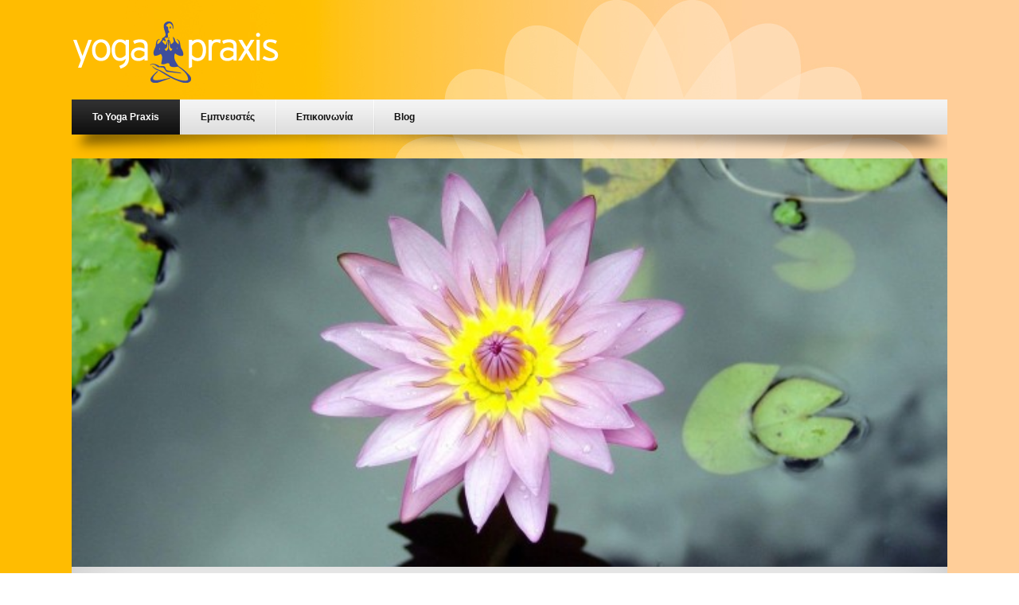

--- FILE ---
content_type: text/html; charset=UTF-8
request_url: https://yogapraxis.gr/?tribe_events=%CF%80%CF%81%CF%8C%CE%B3%CF%81%CE%B1%CE%BC%CE%BC%CE%B1-%CE%B3%CE%B9%CE%B1-%CF%8C%CE%BB%CE%BF%CF%85%CF%82-1830-2000-%CE%BA%CE%B1%CF%84%CF%8C%CF%80%CE%B9%CE%BD-%CF%81%CE%B1%CE%BD%CF%84%CE%B5%CE%B2-2
body_size: 8193
content:
<html>
<head>
	<title>
		Yoga Praxis - Π. Φάληρο,  Αθήνα	</title>
	<meta name="keywords" content="Εσωτερική Δύναμη και Ηρεμία, yoga praxis, κέντρο γιόγκα και διαλογισμου, Αθήνα, Φάληρο, Αττική, Ελλάδα, greece" />
	<meta name="description" content="Καλως ήρθατε στο yoga praxis, κέντρο γιόγκα. Θα μας βρείτε στην Αττική στο Παλαιό Φάληρο, Αχιλλέως 7-9 & Μουσών, Αθήνα." />
	<meta charset="UTF-8" />
	<meta name="author" content="Lineadesign.net" />
	<link rel="profile" href="http://gmpg.org/xfn/11" />
	<link rel="index" title="Yoga Praxis &#8211; Π. Φάληρο,  Αθήνα" href="https://yogapraxis.gr/" />
	<link rel="stylesheet" type="text/css" media="all" href="https://yogapraxis.gr/wp-content/themes/theme1197/style.css" />
	<!--<link rel="stylesheet" type="text/css" media="all" href="https://yogapraxis.gr/wp-content/themes/theme1197/css/prettyPhoto.css" />-->
	<link rel="stylesheet" type="text/css" media="all" href="https://yogapraxis.gr/wp-content/themes/theme1197/css/grid.css" />
	<meta name='robots' content='max-image-preview:large' />
	<style>img:is([sizes="auto" i], [sizes^="auto," i]) { contain-intrinsic-size: 3000px 1500px }</style>
	<link rel="alternate" type="application/rss+xml" title="Ροή RSS &raquo; Yoga Praxis - Π. Φάληρο,  Αθήνα" href="https://yogapraxis.gr/?feed=rss2" />
<link rel="alternate" type="application/rss+xml" title="Ροή Σχολίων &raquo; Yoga Praxis - Π. Φάληρο,  Αθήνα" href="https://yogapraxis.gr/?feed=comments-rss2" />
<link rel="alternate" type="application/rss+xml" title="Ροή Σχολίων Yoga Praxis - Π. Φάληρο,  Αθήνα &raquo; Το Yoga Praxis" href="https://yogapraxis.gr/?feed=rss2&#038;page_id=2" />
<script type="text/javascript">
/* <![CDATA[ */
window._wpemojiSettings = {"baseUrl":"https:\/\/s.w.org\/images\/core\/emoji\/15.0.3\/72x72\/","ext":".png","svgUrl":"https:\/\/s.w.org\/images\/core\/emoji\/15.0.3\/svg\/","svgExt":".svg","source":{"concatemoji":"https:\/\/yogapraxis.gr\/wp-includes\/js\/wp-emoji-release.min.js?ver=6.7.4"}};
/*! This file is auto-generated */
!function(i,n){var o,s,e;function c(e){try{var t={supportTests:e,timestamp:(new Date).valueOf()};sessionStorage.setItem(o,JSON.stringify(t))}catch(e){}}function p(e,t,n){e.clearRect(0,0,e.canvas.width,e.canvas.height),e.fillText(t,0,0);var t=new Uint32Array(e.getImageData(0,0,e.canvas.width,e.canvas.height).data),r=(e.clearRect(0,0,e.canvas.width,e.canvas.height),e.fillText(n,0,0),new Uint32Array(e.getImageData(0,0,e.canvas.width,e.canvas.height).data));return t.every(function(e,t){return e===r[t]})}function u(e,t,n){switch(t){case"flag":return n(e,"\ud83c\udff3\ufe0f\u200d\u26a7\ufe0f","\ud83c\udff3\ufe0f\u200b\u26a7\ufe0f")?!1:!n(e,"\ud83c\uddfa\ud83c\uddf3","\ud83c\uddfa\u200b\ud83c\uddf3")&&!n(e,"\ud83c\udff4\udb40\udc67\udb40\udc62\udb40\udc65\udb40\udc6e\udb40\udc67\udb40\udc7f","\ud83c\udff4\u200b\udb40\udc67\u200b\udb40\udc62\u200b\udb40\udc65\u200b\udb40\udc6e\u200b\udb40\udc67\u200b\udb40\udc7f");case"emoji":return!n(e,"\ud83d\udc26\u200d\u2b1b","\ud83d\udc26\u200b\u2b1b")}return!1}function f(e,t,n){var r="undefined"!=typeof WorkerGlobalScope&&self instanceof WorkerGlobalScope?new OffscreenCanvas(300,150):i.createElement("canvas"),a=r.getContext("2d",{willReadFrequently:!0}),o=(a.textBaseline="top",a.font="600 32px Arial",{});return e.forEach(function(e){o[e]=t(a,e,n)}),o}function t(e){var t=i.createElement("script");t.src=e,t.defer=!0,i.head.appendChild(t)}"undefined"!=typeof Promise&&(o="wpEmojiSettingsSupports",s=["flag","emoji"],n.supports={everything:!0,everythingExceptFlag:!0},e=new Promise(function(e){i.addEventListener("DOMContentLoaded",e,{once:!0})}),new Promise(function(t){var n=function(){try{var e=JSON.parse(sessionStorage.getItem(o));if("object"==typeof e&&"number"==typeof e.timestamp&&(new Date).valueOf()<e.timestamp+604800&&"object"==typeof e.supportTests)return e.supportTests}catch(e){}return null}();if(!n){if("undefined"!=typeof Worker&&"undefined"!=typeof OffscreenCanvas&&"undefined"!=typeof URL&&URL.createObjectURL&&"undefined"!=typeof Blob)try{var e="postMessage("+f.toString()+"("+[JSON.stringify(s),u.toString(),p.toString()].join(",")+"));",r=new Blob([e],{type:"text/javascript"}),a=new Worker(URL.createObjectURL(r),{name:"wpTestEmojiSupports"});return void(a.onmessage=function(e){c(n=e.data),a.terminate(),t(n)})}catch(e){}c(n=f(s,u,p))}t(n)}).then(function(e){for(var t in e)n.supports[t]=e[t],n.supports.everything=n.supports.everything&&n.supports[t],"flag"!==t&&(n.supports.everythingExceptFlag=n.supports.everythingExceptFlag&&n.supports[t]);n.supports.everythingExceptFlag=n.supports.everythingExceptFlag&&!n.supports.flag,n.DOMReady=!1,n.readyCallback=function(){n.DOMReady=!0}}).then(function(){return e}).then(function(){var e;n.supports.everything||(n.readyCallback(),(e=n.source||{}).concatemoji?t(e.concatemoji):e.wpemoji&&e.twemoji&&(t(e.twemoji),t(e.wpemoji)))}))}((window,document),window._wpemojiSettings);
/* ]]> */
</script>
<style id='wp-emoji-styles-inline-css' type='text/css'>

	img.wp-smiley, img.emoji {
		display: inline !important;
		border: none !important;
		box-shadow: none !important;
		height: 1em !important;
		width: 1em !important;
		margin: 0 0.07em !important;
		vertical-align: -0.1em !important;
		background: none !important;
		padding: 0 !important;
	}
</style>
<link rel='stylesheet' id='contact-form-7-css' href='https://yogapraxis.gr/wp-content/plugins/contact-form-7/includes/css/styles.css?ver=6.1.4' type='text/css' media='all' />
<link rel='stylesheet' id='fancybox_style-css' href='https://yogapraxis.gr/wp-content/themes/theme1197/fancybox3/jquery.fancybox.css?ver=6.7.4' type='text/css' media='all' />
<script type="text/javascript" src="https://yogapraxis.gr/wp-includes/js/jquery/jquery.min.js?ver=3.7.1" id="jquery-core-js"></script>
<script type="text/javascript" src="https://yogapraxis.gr/wp-includes/js/jquery/jquery-migrate.min.js?ver=3.4.1" id="jquery-migrate-js"></script>
<script type="text/javascript" src="https://yogapraxis.gr/wp-content/themes/theme1197/fancybox3/jquery.fancybox.min.js?ver=6.7.4" id="fancybox_script-js"></script>
<script type="text/javascript" src="https://yogapraxis.gr/wp-content/themes/theme1197/fancybox3/fire.js?ver=6.7.4" id="fancybox_init_script-js"></script>
<link rel="https://api.w.org/" href="https://yogapraxis.gr/index.php?rest_route=/" /><link rel="alternate" title="JSON" type="application/json" href="https://yogapraxis.gr/index.php?rest_route=/wp/v2/pages/2" />
<link rel="canonical" href="https://yogapraxis.gr/" />
<link rel='shortlink' href='https://yogapraxis.gr/' />
<link rel="alternate" title="oEmbed (JSON)" type="application/json+oembed" href="https://yogapraxis.gr/index.php?rest_route=%2Foembed%2F1.0%2Fembed&#038;url=https%3A%2F%2Fyogapraxis.gr%2F" />
<link rel="alternate" title="oEmbed (XML)" type="text/xml+oembed" href="https://yogapraxis.gr/index.php?rest_route=%2Foembed%2F1.0%2Fembed&#038;url=https%3A%2F%2Fyogapraxis.gr%2F&#038;format=xml" />
  <script type="text/javascript">
  	// initialise plugins
		jQuery(function(){
			// main navigation init
			//jQuery('ul.sf-menu').superfish({
			//	animation:   {opacity:'show', height:'show'}
			//});	
		});
  </script>
  
   <script type="text/javascript">
	jQuery(document).ready(function() {
		jQuery("#wpp-3 ul li:even").addClass("even");
		jQuery("#wpp-3 ul li > a").prepend("<i class='thumb-wrapper'></i>")
	});
</script>
</head>

<body class="home page-template-default page page-id-2">

<div id="main"><!-- this encompasses the entire Web site -->
	<header>
		<div class="container">
			<div class="logo">
      	      						<a href="https://yogapraxis.gr/"><img src="https://www.yogapraxis.gr/wp-content/themes/theme1197/images/logo.png" alt="Yoga Praxis &#8211; Π. Φάληρο,  Αθήνα" title=""></a>
				        <p class="description"></p>
      </div>
			<nav class="primary">
        <ul id="topnav" class="sf-menu"><li id="menu-item-169" class="menu-item menu-item-type-custom menu-item-object-custom current-menu-item menu-item-home menu-item-has-children menu-item-169"><a href="https://yogapraxis.gr/">Το Yoga Praxis</a>
<ul class="sub-menu">
	<li id="menu-item-5992" class="menu-item menu-item-type-post_type menu-item-object-page menu-item-5992"><a href="https://yogapraxis.gr/?page_id=5990">Βιογραφικό</a></li>
</ul>
</li>
<li id="menu-item-660" class="menu-item menu-item-type-taxonomy menu-item-object-category menu-item-660"><a href="https://yogapraxis.gr/?cat=33">Εμπνευστές</a></li>
<li id="menu-item-5964" class="menu-item menu-item-type-post_type menu-item-object-page menu-item-5964"><a href="https://yogapraxis.gr/?page_id=57">Επικοινωνία</a></li>
<li id="menu-item-6006" class="menu-item menu-item-type-post_type menu-item-object-page menu-item-6006"><a href="https://yogapraxis.gr/?page_id=615">Blog</a></li>
</ul>			</nav><!--.primary-->
         <div id="header-widget">
				               <!-- Widgetized Header -->
                     </div>
		</div><!--.container-->
	</header>
       <section id="slider-wrapper">
       <div class="container">
         <div id="slider">
<img width="650" height="303" src="https://yogapraxis.gr/wp-content/uploads/2016/01/chakra-650x303.jpg" class="attachment-large size-large" alt="" decoding="async" fetchpriority="high" srcset="https://yogapraxis.gr/wp-content/uploads/2016/01/chakra-650x303.jpg 650w, https://yogapraxis.gr/wp-content/uploads/2016/01/chakra-400x187.jpg 400w, https://yogapraxis.gr/wp-content/uploads/2016/01/chakra.jpg 1600w" sizes="(max-width: 650px) 100vw, 650px" /></div>       </div>
     </section><!--#slider-->
  	<div class="container primary_content_wrap">
   <div class="content-bg">
    <div class="border-top">
      <div class="border-bot">
        <div class="border-left">
          <div class="border-right">
            <div class="corner-top-left">
              <div class="corner-top-right">
                <div class="corner-bot-left">
                  <div class="corner-bot-right">
                    <div class="indent">
                       <div class="wrapper">

<div id="full-width">
	<div id="content">
    <div class="indent">
			        <article>
          <h1>Το Yoga Praxis</h1>
    
          <div id="page-content">
            <p><img decoding="async" class="alignright size-full wp-image-717" style="margin: -50px 0 10px 20px;" title="logo_figure" src="https://www.yogapraxis.gr/wp-content/uploads/2011/01/logo_figure.png" alt="" width="247" height="284" />To yoga praxis είναι ένας διαδικτυακός χώρος αφιερωμένος στη γιόγκα, τον διαλογισμό και την Αγιουρβέδα.</p>
<p>Εδώ μπορείτε να βρείτε ενημέρωση σχετικά με το κλασσικό, παραδοσιακό σύστημα Σατυανάντα που είναι κατάλληλα σχεδιασμένο ώστε να ανταποκρίνονται στις διαφορετικές ανάγκες των ανθρώπων.</p>
<p>Η γιόγκα αποτελεί έναν ασφαλή τρόπο για την ανάπτυξη υγιούς σώματος, καθαρού νου, πνευματικής εξύψωσης και την καλλιέργεια θετικής στάσης απέναντι στη ζωή.</p>
<h3></h3>
<!-- home items Συμβαίνει στο yogapraxis start --><div class="wrapper"><div class="line-hor"></div><div class="custom-posts"><h2>Yoga</h2><ul><li><a href="https://yogapraxis.gr/?p=7738" class="picture-link-1"><img decoding="async" width="150" height="150" src="https://yogapraxis.gr/wp-content/uploads/2021/01/DSC_7585-4-150x150.jpg" class="attachment-thumbnail size-thumbnail wp-post-image" alt="" srcset="https://yogapraxis.gr/wp-content/uploads/2021/01/DSC_7585-4-150x150.jpg 150w, https://yogapraxis.gr/wp-content/uploads/2021/01/DSC_7585-4-100x100.jpg 100w" sizes="(max-width: 150px) 100vw, 150px" /></a><div id="costumpost_excerpt"><strong><a href="https://yogapraxis.gr/?p=7738">Γιόγκα Νίντρα (του συστήματος Σατυανάντα)</a></strong>&nbsp; Η Γιόγκα Νίντρα του συστήματος Σατυανάντα είναι μια αποτελεσματική και συστηματική μέθοδος φυσικής, νοητικής και συναισθηματικής χαλάρωσης. Μια βαθειά χαλάρωση και συγχρόνως μια πρακτική [...]</div></li><li><a href="https://yogapraxis.gr/?p=7671" class="picture-link-1"><img loading="lazy" decoding="async" width="150" height="150" src="https://yogapraxis.gr/wp-content/uploads/2017/09/IMG_0275-150x150.jpg" class="attachment-thumbnail size-thumbnail wp-post-image" alt="" srcset="https://yogapraxis.gr/wp-content/uploads/2017/09/IMG_0275-150x150.jpg 150w, https://yogapraxis.gr/wp-content/uploads/2017/09/IMG_0275-100x100.jpg 100w" sizes="auto, (max-width: 150px) 100vw, 150px" /></a><div id="costumpost_excerpt"><strong><a href="https://yogapraxis.gr/?p=7671">Σρι Σουάμι Σατυανάντα: η προσφορά του στη γιόγκα</a></strong>&#8220;Ο Σρι Σουάμι Σατυανάντα και η παράδοση της Σατυανάντα Γιόγκα έχουν προσφέρει τα μέγιστα στη Γιόγκα. Ήταν απαραίτητο να οριστεί μια προοδευτική σειρά στη δομή της Γιόγκα και αυτό έκανε ο [...]</div></li><li><a href="https://yogapraxis.gr/?p=1904" class="picture-link-1"><img loading="lazy" decoding="async" width="150" height="150" src="https://yogapraxis.gr/wp-content/uploads/2011/05/Wasserfall-150x150.jpg" class="attachment-thumbnail size-thumbnail wp-post-image" alt="" srcset="https://yogapraxis.gr/wp-content/uploads/2011/05/Wasserfall-150x150.jpg 150w, https://yogapraxis.gr/wp-content/uploads/2011/05/Wasserfall-100x100.jpg 100w" sizes="auto, (max-width: 150px) 100vw, 150px" /></a><div id="costumpost_excerpt"><strong><a href="https://yogapraxis.gr/?p=1904">Σατ Κάρμας της Χάθα Γιόγκα</a></strong>Χρήσιμες αρχαίες τεχνικές Οι αρχαίοι γιόγκις εφηύραν αυτούς τους εκπληκτικούς τρόπους εσωτερικού καθαρισμού όχι μόνο για την υγεία (βέβαια αυτό ήταν ένα παράπλευρο αποτέλεσμα) αλλά κυρίως για την [...]</div></li><li><a href="https://yogapraxis.gr/?p=1925" class="picture-link-1"><img loading="lazy" decoding="async" width="150" height="150" src="https://yogapraxis.gr/wp-content/uploads/2011/09/yoga-21-150x150.jpg" class="attachment-thumbnail size-thumbnail wp-post-image" alt="" srcset="https://yogapraxis.gr/wp-content/uploads/2011/09/yoga-21-150x150.jpg 150w, https://yogapraxis.gr/wp-content/uploads/2011/09/yoga-21-100x100.jpg 100w" sizes="auto, (max-width: 150px) 100vw, 150px" /></a><div id="costumpost_excerpt"><strong><a href="https://yogapraxis.gr/?p=1925">Διαλογισμός &#8211; αυτό το θαύμα</a></strong>Τον τελευταίο αιώνα, η δυτική επιστήμη και η φυσική έκαναν μία εκπληκτική ανακάλυψη. Είμαστε μέρος του κόσμου που βλέπουμε. Η ίδια η διαδικασία της παρατήρησής μας είναι ένας παράγοντας αλλαγής [...]</div></li></ul></div></div><h6><a href="https://yogapraxis.gr/?cat=47">Περισσότερα</a></h6><!-- home items end -->
<!-- home items Άρθρα start --><div class="wrapper"><div class="line-hor"></div><div class="custom-posts"><h2>Αγιουρβέδα</h2><ul><li><a href="https://yogapraxis.gr/?p=9590" class="picture-link-1"><img loading="lazy" decoding="async" width="150" height="150" src="https://yogapraxis.gr/wp-content/uploads/2020/11/IMG_8649-150x150.jpg" class="attachment-thumbnail size-thumbnail wp-post-image" alt="" srcset="https://yogapraxis.gr/wp-content/uploads/2020/11/IMG_8649-150x150.jpg 150w, https://yogapraxis.gr/wp-content/uploads/2020/11/IMG_8649-100x100.jpg 100w" sizes="auto, (max-width: 150px) 100vw, 150px" /></a><div id="costumpost_excerpt"><strong><a href="https://yogapraxis.gr/?p=9590">Ghee (γκι, διαυγές βούτυρο)</a></strong>Το βούτυρο αυτό απαλλαγμένο από τις προσμίξεις του μπορεί να χρησιμοποιηθεί στη μαγειρική και στη ζαχαροπλαστική. Μπορεί να διατηρηθεί για πολλούς μήνες εκτός ψυγείου.  Είναι εύπεπτο και δρα [...]</div></li><li><a href="https://yogapraxis.gr/?p=9490" class="picture-link-1"><img loading="lazy" decoding="async" width="150" height="150" src="https://yogapraxis.gr/wp-content/uploads/2020/10/Ayurvedal_Bannert-1200x313-1-150x150.jpg" class="attachment-thumbnail size-thumbnail wp-post-image" alt="" srcset="https://yogapraxis.gr/wp-content/uploads/2020/10/Ayurvedal_Bannert-1200x313-1-150x150.jpg 150w, https://yogapraxis.gr/wp-content/uploads/2020/10/Ayurvedal_Bannert-1200x313-1-100x100.jpg 100w" sizes="auto, (max-width: 150px) 100vw, 150px" /></a><div id="costumpost_excerpt"><strong><a href="https://yogapraxis.gr/?p=9490">Αγιουρβέδα και Γιόγκα</a></strong>Η Αγιουρβέδα, όπως και η γιόγκα, είναι επιστήμη του τρόπου ζωής. Δίνει μεγάλη έμφαση στην πρόληψη και ενθαρρύνει τη διατήρηση της υγείας δίνοντας ιδιαίτερη προσοχή στην ισορροπία στη ζωή του [...]</div></li><li><a href="https://yogapraxis.gr/?p=5738" class="picture-link-1"><img loading="lazy" decoding="async" width="150" height="150" src="https://yogapraxis.gr/wp-content/uploads/2014/11/coffee1-150x150.jpg" class="attachment-thumbnail size-thumbnail wp-post-image" alt="" srcset="https://yogapraxis.gr/wp-content/uploads/2014/11/coffee1-150x150.jpg 150w, https://yogapraxis.gr/wp-content/uploads/2014/11/coffee1-100x100.jpg 100w" sizes="auto, (max-width: 150px) 100vw, 150px" /></a><div id="costumpost_excerpt"><strong><a href="https://yogapraxis.gr/?p=5738">Αν δε μπορούμε να αποχωριστούμε το καφέ μας&#8230;</a></strong>5 τρόποι για να μετατρέψετε τον καφέ σας σε μια υγιεινή πρωινή ιεροτελεστία. Εκτός από νερό, οι περισσότεροι από εμάς πίνουμε με ευλάβεια καφέ σε καθημερινή βάση. Και πολύ συχνά είναι το πρώτο [...]</div></li><li><a href="https://yogapraxis.gr/?p=5566" class="picture-link-1"><img loading="lazy" decoding="async" width="150" height="150" src="https://yogapraxis.gr/wp-content/uploads/2014/10/fall2-150x150.jpg" class="attachment-thumbnail size-thumbnail wp-post-image" alt="" srcset="https://yogapraxis.gr/wp-content/uploads/2014/10/fall2-150x150.jpg 150w, https://yogapraxis.gr/wp-content/uploads/2014/10/fall2-100x100.jpg 100w" sizes="auto, (max-width: 150px) 100vw, 150px" /></a><div id="costumpost_excerpt"><strong><a href="https://yogapraxis.gr/?p=5566">5 χρήσιμες αγιουρβεδικές συμβουλές για το φθινόπωρο</a></strong>Η δυσαρμονία προκαλεί ανισορροπία στο σώμα καταλήγοντας πολλές φορές σε ασθένεια. Η αρχαία επιστήμη της Αγιουρβέδα (γνώση της ζωής), προσφέρει μερικούς κανόνες και συμβουλές όσον αφορά στην [...]</div></li></ul></div></div><h6><a href="https://yogapraxis.gr/?cat=54">Περισσότερα</a></h6><!-- home items end -->
<p><!-- home items Τμήματα Home start --><!-- home items end --><br />
<div class="line-hor"></div></p>
<h6>Ισορροπία και Αρμονία σε Σώμα και Νου</h6>
<p>Το σύστημα Σατυανάντα δίνει την απάντηση στα προβλήματα του σύγχρονου τρόπου ζωής.</p>
<p>Καθώς η εξάντληση και το άγχος που όλο και πιο συχνά είναι το κοινό αίσθημα πολλών από μας, συνήθως δεν αποκαθίστανται με τη διασκέδαση ή την ξεκούραση. Δεν είναι μόνο το σώμα μας που είναι κουρασμένο αλλά πολύ περισσότερο ο νους και η ψυχή μας. Έτσι πολύ συχνά η ζωή μας φαίνεται όλο και πιο δύσκολη και μερικές φορές χωρίς νόημα.</p>
<p>Το σύστημα Σατυανάντα είναι ένα ολοκληρωμένο σύστημα που ασχολείται με την αποκατάσταση της ισορροπίας και της αρμονίας στο σώμα, στο νου, στα συναισθήματα και στην ενέργεια. Η καθολική αυτή αντιμετώπιση το κάνει ένα πολύ αποτελεσματικό εργαλείο για τη διατήρηση της καλής υγείας και την πρόληψη πολυάριθμων διαταραχών, που προέρχονται από την ένταση και το άγχος που προκαλεί ο σύγχρονος τρόπος ζωής.</p>
<h6>Από την Παράδοση στη Σύγχρονη Πραγματικότητα</h6>
<p>Το σύστημα Σατυανάντα είναι μια εξελισσόμενη, πολυδιάστατη και ολοκληρωμένη προσέγγιση, που αναπτύχθηκε από τους μεγάλους δασκάλους της εποχής μας, Παραμαχάμσα Σατυανάντα και Παραμαχάμσα Νιραντζανανάντα. Συνδυάζει όλους τους κλασικούς κλάδους, που βασίζονται στις πηγές της παράδοσης και είναι προσαρμοσμένοι στις ανάγκες της σύγχρονης κοινωνίας. Εστιάζει στην ανάπτυξη της βαθιάς εσωτερικής επίγνωσης και την εφαρμογή της στην καθημερινή ζωή.</p>
<p>Το σύστημα Σατυανάντα μπορεί να εφαρμόζεται από όλους ανεξάρτητα από την ηλικία και την σωματική κατάσταση. Η ευρύτητα των πρακτικών και η φιλοσοφία που εφαρμόζεται μέσα στην τάξη μπορεί να προσφέρουν χρήσιμα εργαλεία που μπορούν να ενσωματωθούν στον καθημερινό τρόπο ζωής.</p>
<h6>Ο διαλογισμός</h6>
<p><em>«Επίγνωση είναι ο εσωτερικός εκείνος χώρος όπου όλα γίνονται ξεκάθαρα. Είναι εκεί όπου μπορούμε να αποσυρθούμε, εκεί όπου όλα είναι πιο αληθινά, εκεί όπου δεν μας επηρεάζουν τα πρότυπα του νου και της σκέψης, εκεί όπου μπορούμε να πάρουμε ορθές αποφάσεις και να παρατηρούμε το νου καθαρά».  Σουάμι Σιβαμούρτι</em></p>
<p>&nbsp;</p>
          </div><!--#pageContent -->
        </article>
      
    </div><!--.indent-->
  </div><!--#content-->
</div>
                         </div>
                       </div>
                     </div>
                   </div>
                 </div>
               </div>
             </div>
           </div>
         </div>
       </div>
     </div>
  </div><!--.container-->
	<footer id="footer">
		<div class="container">
      	
         <div class="footer-widgets">
         	<div class="inner">
            	<div class="wrapper">
               
                  <div class="col-1">
					                   </div>
                  
                  <div class="col-2">
					 <div id="custom_html-4" class="widget_text widget-area"><h4>Σελίδες</h4><div class="textwidget custom-html-widget"><ul>
 	<li><a href="https://www.yogapraxis.gr/?page_id=57">Επικοινωνία</a></li>
 	<li><a href="https://www.yogapraxis.gr/?category_name=news">Τα Νέα</a></li>
 	<li><a href="https://www.yogapraxis.gr/?page_id=587">Πρόγραμμα</a></li>
 	<li><a href="https://www.yogapraxis.gr/?page_id=613">Δραστηριότητες</a></li>
	 	<li><a href="https://www.yogapraxis.gr/?page_id=1316">Δήλωση Απορρήτου
</a></li>
</ul></div></div>                  </div>
                  
                  <div class="col-3">
					 <div id="custom_html-5" class="widget_text widget-area"><h4>Κατηγορίες</h4><div class="textwidget custom-html-widget"><ul>
 	<li><a href="https://www.yogapraxis.gr/?category_name=descriptions">Τμήματα</a></li>
 	<li><a href="https://www.yogapraxis.gr/?page_id=72">Σεμινάρια</a></li>
 	<li><a href="https://www.yogapraxis.gr/?page_id=615">Γιόγκα σαν τρόπος ζωής</a></li>
 	<li><a href="https://www.yogapraxis.gr/?category_name=ebneustes">Εμπνευστές</a></li>
</ul></div></div>                  </div>
                  
                  <div class="col-4">
					 <div id="custom_html-6" class="widget_text widget-area"><h4>Connect</h4><div class="textwidget custom-html-widget"><ul>
 	<li><a href="https://www.yogapraxis.gr/?page_id=1309">Εγγραφείτε στο Newsletter</a></li>
 	<li><a title="Yoga Praxis on facebook" href="https://www.facebook.com/pages/Yoga-praxis/217413008287019" target="blank">Επισκεφθείτε μας στο Facebook</a></li>
 	<li><a href="https://www.yogapraxis.gr/?feed=rss2">RSS Feed</a></li>
</ul></div></div>                  </div>
            	
               </div>
            </div>
         </div>

<div class="footerlink">&#169; Yoga Praxis 2011 <span style="margin: 0 5px;">&#9679;</span> Website by 
<a href="http://www.lineadesign.net/" title="LineaDesign" target="blank">LineaDesign</a> and <a href="mailto:aussedio@otenet.gr" title="Γραφές">Γραφές</a></div>         

         
		</div><!--.container-->
	</footer>
</div><!--#main-->
<script type="text/javascript" src="https://yogapraxis.gr/wp-includes/js/dist/hooks.min.js?ver=4d63a3d491d11ffd8ac6" id="wp-hooks-js"></script>
<script type="text/javascript" src="https://yogapraxis.gr/wp-includes/js/dist/i18n.min.js?ver=5e580eb46a90c2b997e6" id="wp-i18n-js"></script>
<script type="text/javascript" id="wp-i18n-js-after">
/* <![CDATA[ */
wp.i18n.setLocaleData( { 'text direction\u0004ltr': [ 'ltr' ] } );
/* ]]> */
</script>
<script type="text/javascript" src="https://yogapraxis.gr/wp-content/plugins/contact-form-7/includes/swv/js/index.js?ver=6.1.4" id="swv-js"></script>
<script type="text/javascript" id="contact-form-7-js-translations">
/* <![CDATA[ */
( function( domain, translations ) {
	var localeData = translations.locale_data[ domain ] || translations.locale_data.messages;
	localeData[""].domain = domain;
	wp.i18n.setLocaleData( localeData, domain );
} )( "contact-form-7", {"translation-revision-date":"2024-08-02 09:16:28+0000","generator":"GlotPress\/4.0.1","domain":"messages","locale_data":{"messages":{"":{"domain":"messages","plural-forms":"nplurals=2; plural=n != 1;","lang":"el_GR"},"This contact form is placed in the wrong place.":["\u0397 \u03c6\u03cc\u03c1\u03bc\u03b1 \u03b5\u03c0\u03b9\u03ba\u03bf\u03b9\u03bd\u03c9\u03bd\u03af\u03b1\u03c2 \u03b5\u03af\u03bd\u03b1\u03b9 \u03c3\u03b5 \u03bb\u03ac\u03b8\u03bf\u03c2 \u03b8\u03ad\u03c3\u03b7."],"Error:":["\u03a3\u03c6\u03ac\u03bb\u03bc\u03b1:"]}},"comment":{"reference":"includes\/js\/index.js"}} );
/* ]]> */
</script>
<script type="text/javascript" id="contact-form-7-js-before">
/* <![CDATA[ */
var wpcf7 = {
    "api": {
        "root": "https:\/\/yogapraxis.gr\/index.php?rest_route=\/",
        "namespace": "contact-form-7\/v1"
    }
};
/* ]]> */
</script>
<script type="text/javascript" src="https://yogapraxis.gr/wp-content/plugins/contact-form-7/includes/js/index.js?ver=6.1.4" id="contact-form-7-js"></script>
</body>
</html>

--- FILE ---
content_type: text/css
request_url: https://yogapraxis.gr/wp-content/themes/theme1197/style.css
body_size: 8950
content:
@charset utf-8;
/*--
	Theme Name: WordPress Theme Number
	Theme URI: http://template-help.com/
	Description: A theme from Template-Help.com Collection
	Version: 3
	Author: Template_Help.com 
	Author URL: http://www.Template-Help.com/ 
--*/

html,body,div,span,object,iframe,blockquote,pre,abbr,address,cite,code,del,dfn,em,img,ins,kbd,q,samp,small,strong,var,fieldset,form,table,caption,tbody,tfoot,thead,tr,th,td,article,aside,dialog,figure,footer,header,hgroup,menu,nav,section,time,mark,audio,video{
  margin:0;
  padding:0;
  vertical-align:baseline;
}
article,aside,dialog,figure,footer,header,hgroup,menu,nav,section,time,mark,audio,video {
  display:block;
}
textarea{
  font:101%/1.5em Arial, Helvetica, sans-serif;
}
blockquote{
  quotes:none;
	border-left: 1px solid #CCCCCC;
	font-style: italic;
	margin-left: 2em;
}
q{
  quotes:none;
	font-style: italic;
}
blockquote:before,blockquote:after,q:before,q:after{
  content:'';content:none;
}
:focus{
  outline:none;
}

/* Baseline and common looks - Sets a vertical rhythm and styles the different elements.
 */
a {
  text-decoration: underline;
  border: 0;
  color: #000;
}
a:hover, a:focus {
  text-decoration: none;
  color: #333;
}
a img{
  border:0;
}
abbr,acronym{
  border-bottom:1px dotted;
  cursor:help;
  font-variant:small-caps;
}
address,cite,em,i{
  font-style:italic;
}
blockquote p{
  margin:0 1.5em 1.5em;
  padding:0.75em;
}
code,kbd,tt{
  font-family:"Courier New", Courier, monospace, serif;
  line-height:1;
}
del{
  text-decoration:line-through;
}
dfn{
  border-bottom:1px dashed;
  font-style:italic;
}
dl{
  margin:0;
}
dt{
  font-weight:700;
}
dd{
  margin:0 0 1.5em 0;
}

	dd a {
		background: url("images/marker.gif") no-repeat scroll 0 5px transparent;
		color: #7F7F7F;
		font-size: 14px;
		padding: 0 0 0 10px;
		text-decoration: none;
	}

h1,h2,h3,h4,h5,h6{
  font-weight:700;
  padding:0;
}

h1 {
	margin: 0;
	/*padding: 0 50px 23px 0;*/
	padding: 0 20px 23px 0;
	line-height: 34px;
	word-spacing: 1px;
	font-size: 28px;
	font-weight: normal;
	color: #313131;
}

	h1 a {
		text-decoration: none;
		color: #313131;
	}
	
		h1 a:hover {
			color: #000;
		}

h2 {
	margin: 0;
	padding: 25px 50px 23px 0;
	line-height: 34px;
	word-spacing: 1px;
	font-size: 28px;
	font-weight: normal;
	color: #313131;
}

	h2 a {
		text-decoration: none;
		color: #313131;
	}
	
		h2 a:hover {
			color: #9f9f9f;
		}
		
h3 {
	margin: 0;
	padding: 0 0 15px 0;
	line-height: 26px;
	font-size: 20px;
	font-weight: normal;
	color: #292929;
}

	h3 a {
		text-decoration: none;
		color: #292929;
	}
	
		h3 a:hover {
			color: gray;
			text-decoration: none;
		}

h4 {
	margin: 0;
	padding: 0 0 17px 0;
	line-height: 1.2em;
	font-size: 20px;
	font-weight: normal;
	color: #fff;
	height: 15px;
}

h5{
  font-size:16px;
  margin:0 0 0.5em;
}

h6 {
	margin: 0;
	padding: 0 0 15px 0;
	line-height: 26px;
	font-size: 20px;
	font-weight: normal;
	color: #707070;
}
h6 a {
	text-decoration:none;
}
h6 a:hover {
	text-decoration:undeline;
	color:gray;
}


img{
  display:inline-block;
  vertical-align:text-bottom;
}
ins{
  text-decoration:overline;
}
mark {
  background-color:#ff9;
  color:#000;
  font-style:italic;
  font-weight:bold;
}
ol{
  list-style:outside decimal;
}

p {
	margin: 0;
	padding: 0 0 19px 0;
	line-height: 20px;
	font-size: 14px;
	color: #545454;
}

	p a {
		color: #333;
	}
	
	p.extra {
		padding: 0 0 16px 0;
	}

pre{
  font-family:"Courier New", Courier, monospace, serif;
  margin:0 0 1.5em;
	border-left: 1px solid #CCCCCC;
	margin-left: 2em;
	padding-left: 2em;
}
sub{
  top:0.4em;
  font-size:0.85em;
  line-height:1;
  position:relative;
  vertical-align:baseline;
}
sup{
  font-size:0.85em;
  line-height:1;
  position:relative;
  bottom:0.5em;
  vertical-align:baseline;
}
strong,b{
  font-weight:700;
}
ul{
  list-style:outside disc;
}
ul,ol{
  margin:0 0 1.5em 1.5em;
  padding:0;
}
li ul{
  padding:0;
  margin:0 0 0 2em;
	list-style-position:outside;
	list-style-type:circle;
}
li ol {
  padding:0;
  margin:0 0 0 2em;
	list-style-position:outside;
}
table{
  border-collapse:collapse;
  border-spacing:0;
  margin:0 0 1.5em;
  padding:0;
	width:100%;
	border:none;
}
caption{
  font-style:italic;
  text-align:left;
}
tr.alt td{
  background:#eee;
}
td{
  border:0;
  padding:0.5em 1em;
  vertical-align:middle;
	border-bottom:1px solid #eee;
	line-height:1.5em;
}
th{
  font-weight:700;
  padding:0.5em 1em;
  vertical-align:middle;
	background:#eee;
	text-align:left;
}
button{
  -x-system-font: none;
  cursor:pointer;
  display:block;
  font-size:0.99em;
  height:2em;
  line-height:1.5em;
  margin:0.8em 0 0;
  padding:0 0.5em;
}
button::-moz-focus-inner {
  border: 0;
}
fieldset{
  border:0;
  margin:0 0 1.5em;
  position:relative;
  padding:1.5em 0 0;
}
fieldset fieldset{
  clear:both;
  margin:0 0 0.75em;
  padding:0 0 0 1.5em;
}
input{
  border:1px solid #ccc;
  border-bottom-color:#eee;
  border-right-color:#eee;
  font-size:1em;
  padding:.3em;
  margin:0 0 0.75em;
}
input[type=file]{
  height:2.25em;
  font-size:1em;
  padding:0;
  border:0;
  border:1px solid #ccc !ie;
}
textarea{
  border:1px solid #ccc;
  border-bottom-color:#eee;
  border-right-color:#eee;
  margin:0;
  padding:.3em;
}
select{
  border:1px solid #ccc;
  border-bottom-color:#eee;
  border-right-color:#eee;
  font-size:1em;
  line-height:1.5em;
  margin-bottom:0.75em;
  padding:0.25em;
  height:2.25em;
}
optgroup {
  font-weight:700;
  font-style:normal;
  text-indent:0.2em;
}
optgroup + optgroup {
  margin-top:1em;
}
option{
  font-size:1em;
  height:1.5em;
  padding:0;
  text-indent:1em;
}
label{
  cursor:pointer;
  display:block;
  margin:0;
  padding:0;
}
label input{
  background:0;
  border:0;
  margin:0 0.5em 0 0;
  padding:0;
  width:auto;
}
legend{
  font-size:1.1666em;
  font-weight:700;
  left:0;
  margin:0;
  padding:0;
}




/* General
---------------------------------------- */

body{
	background: url(images/body.jpg) repeat 50% 0%;
	position: relative;
	min-width: 1010px;
	font: 100%/1.125em Arial, Helvetica, sans-serif;
	color: #7f7f7f;
}

#main {
	background: url(images/main-bg.jpg) no-repeat 50% 0%;
	font-size:.75em;
}

.container {
	position: relative;
	width: 1100px;
	margin: 0 auto;
}
body .container.primary_content_wrap iframe {
    width: 100%;
	height:530px;
}


body .tribe-common--breakpoint-medium.tribe-events .tribe-events-l-container {
	padding-top:15px;
}
body .tribe-events .tribe-events-header__events-bar {
		display:none;
}
body .tribe-events .tribe-events-c-top-bar__nav-list-item {
	    padding-bottom: 0;
}
body .tribe-events .tribe-events-calendar-month__calendar-event {
    margin: 8px 0;
    padding: 0 6px;
}
body .tribe-events .tribe-events-calendar-month__calendar-event-datetime>* {
	display:inline-block;
}
body .tribe-events .tribe-events-calendar-month__day--past .tribe-events-calendar-month__calendar-event {
    opacity: 1;
}
body .tribe-common--breakpoint-medium.tribe-events .tribe-events-calendar-month__day-date {
    width: 100%;
   /* height: 536px;*/
   position:relative;
   height: 60px;
   flex: unset;
   display:block;
   overflow:hidden; 
}
.tribe-bar-disabled {display:none!important;}
/* Header
---------------------------------------- */

header {
	background: url(images/header.png) no-repeat 50% 125px;
	position: relative;
	height: 199px;
	z-index: 2;
}

header.tribe-events-header, header.tribe-events-calendar-month__header, header.tribe-events-calendar-list__event-header {
	background: none;
	position: relative;

	z-index: unset;
}

/* Logo */

.logo {
	position: absolute;
	top: 27px;
	left: 1px;
}

#top-search {
	position: absolute;
	top: 135px;
	right: 11px;
}


/* Header widget */
#header-widget {
	position: absolute;
	top: 10px;
	right: 0;
}

	#header-widget h3 {
		display: none;
	}
	
	#header-widget ul {
		margin: 0;
		overflow: hidden;
		list-style: none;
	}
	
		#header-widget ul li {
			float: left;
			padding: 0 0 0 19px;
			line-height: 18px;
			font-size: 12px;
			color: #41645b;
		}
		
			#header-widget ul li a {
				text-decoration: none;
				color: #41645b;
			}
			
				#header-widget ul li a:hover {
					color: #fff;
				}

/* Request a quote */
#widget_my_requestquotewidget {
	width:100%;
	overflow:hidden;
	}
	
	.box {
		background:#eee;
		border:1px solid #dbdbdb;
		padding:20px;
		margin-bottom:20px;
		overflow:hidden;
		zoom:1;
		}
	.box-button {
		float:right;
		background:#dbdbdb;
		font-size:21px;
		color:#fff;
		text-decoration:none;
		padding:10px;
		}
	.box-text {
		float:left;
		width:75%;
		}
	.button-outdent {
		
		}



/* Slider
---------------------------------------- */

#slider-wrapper {
	background: url(images/slider-bg.jpg) no-repeat 50% 0%;
	position: relative;
	height: auto;
	overflow: hidden;
	z-index: 1;
}

	#slider-wrapper a.button {
		display: none;
	}

#slider {
	/*background: url(images/loading.gif) no-repeat 50% 50%;*/
	width: 100%;
	height: auto;
	overflow: hidden;
	position: relative;
}
#slider img {
	position:relative;
	width:100%;
	height: auto;
}
/*
#slider a {
	border:0;
	display:block;
}
*/


/* The Nivo Slider styles */
.nivoSlider {
	position:relative;
}
.nivoSlider img {
	position:absolute;
	top: 0px;
	left: 0px;
}
/* If an image is wrapped in a link */
.nivoSlider a.nivo-imageLink {
	position:absolute;
	top: 0px;
	left: 0px;
	width: 1010px;
	height: 453px;
	border:0;
	padding:0;
	margin:0;
	z-index:60;
	display:none;
}
/* The slices in the Slider */
.nivo-slice {
	display:block;
	position:absolute;
	z-index:50;
	height:100%;
}
/* Caption styles */
.nivo-caption {
	background: #000;
	width: 297px;
	height: 80px;
	padding: 9px 26px 9px 16px;
	opacity: 0.8; /* Overridden by captionOpacity setting */
	line-height: 18px;
	font-size: 12px;
	color: #9f9f9f;
	position: absolute;
	top: 254px;
	right: 1px;
	z-index: 89;
}
.nivo-caption p {
	padding:5px;
	margin:0;
}
.nivo-caption a {
	display:inline !important;
}
.nivo-html-caption {
    display:none;
}
/* Direction nav styles (e.g. Next & Prev) */
.nivo-directionNav {
	display: none;
}
.nivo-directionNav a {
	position:absolute;
	top:45%;
	z-index:99;
	cursor:pointer;
}
.nivo-prevNav {
	left:0px;
}
.nivo-nextNav {
	right:0px;
}
/* Control nav styles (e.g. 1,2,3...) */
.nivo-controlNav {
	width: 1010px;
	height: 14px;
	text-align: center;
	position: absolute;
	top: 412px;
	left: 0;
	z-index: 100;
}
.nivo-controlNav a {
	background: url(images/pagination.png) no-repeat 0% 0%;
	display: inline-block !important;
	width: 14px;
	height: 14px;
	position: relative;
	margin: 0 2px 0 1px;
	z-index: 99;
	cursor: pointer;
	overflow: hidden;
}

	.nivo-controlNav a:hover {
		background-position: 0% -14px;
	}
	
	.nivo-controlNav a.active {
		background-position: 0% -14px;
	}

.nivo-directionNav {

	}
.nivo-directionNav a {
	position:absolute;
	display:block;
	width:34px;
	height:34px;
	text-indent:-9999px;
	border:0;
	top:50%;
}
a.nivo-nextNav {
	right:0;
	background:red;
}
a.nivo-prevNav {
	left:0;
	background:red;
}

#slider .nivo-controlNav img {
	display: none; /* Unhide the thumbnails */
	position: relative;
	margin-right: 10px;
	width: 120px;
	height: auto;
}

/* Primary navigation */
nav.primary {
	
}

/* Essential styles for dropdown menu */
.sf-menu, .sf-menu * {
	margin:			0;
	padding:		0;
	list-style:		none;
}
.sf-menu {
	line-height:	1.0;
}
.sf-menu ul {
	position:		absolute;
	top:			-999em;
	width:			210px; /* left offset of submenus need to match (see below) */
}
.sf-menu ul li {
	width:			100%;
}
.sf-menu li:hover {
	visibility:		inherit; /* fixes IE7 'sticky bug' */
}
.sf-menu li {
	float:			left;
	position:		relative;
}
.sf-menu a {
	display:		block;
	position:		relative;
}
.sf-menu li:hover ul,
.sf-menu li.sfHover ul {
	left:			0;
	top:			44px; /* match top ul list item height */
	z-index:		99;
}
ul.sf-menu li:hover li ul,
ul.sf-menu li.sfHover li ul {
	top:			-999em;
}
ul.sf-menu li li:hover ul,
ul.sf-menu li li.sfHover ul {
	left:			210px; /* match ul width */
	top:			0;
}
ul.sf-menu li li:hover li ul,
ul.sf-menu li li.sfHover li ul {
	top:			-999em;
}
ul.sf-menu li li li:hover ul,
ul.sf-menu li li li.sfHover ul {
	left:			10em; /* match ul width */
	top:			0;
}


/* Our skin for dropdown menu */
.sf-menu {
	max-width: 1100px;
	position: absolute;
	top: 125px;
	left: 0;
}
.sf-menu a {
	font-size: 12px;
	font-weight: bold;
	text-decoration: none;
	color: #111;
}
.sf-menu li {
	background: url(images/menu-divider.gif) no-repeat 0% 0%;
	padding: 0 0 0 0px;
}
	.sf-menu > li:first-child {
		background: none;
		padding: 0;
	}
	.sf-menu li a {
		height: 44px;
		padding: 0 26px;
		line-height: 44px;
	}
		.sf-menu li a:hover {
			background: url(images/menu-act.gif) repeat-x 50% 0%;
		}
.sf-menu li li {
	background: url(images/sub-menu.gif) repeat-x 0% 0%;
	width: 200px;
	border: 1px solid #e0e0e0;
	border-top: none;
}
	.sf-menu li li a {
		height: 45px;
		padding: 0 0 0 19px;
		line-height: 45px;
		font-weight: bold;
		color: #5d5d5d;
	}
		.sf-menu li li a:hover {
			background: none;
			font-weight: normal;
			color: red;
		}
.sf-menu li:hover > a, .sf-menu li.sfHover > a,
.sf-menu > a:focus, .sf-menu > a:hover, .sf-menu > a:active, .sf-menu > li.current-menu-item > a {
	background: url(images/menu-act.gif) repeat-x 50% 0%;
	outline: 0;
	color: #fff;
}

.sf-menu li li:hover > a, .sf-menu li li.sfHover > a,
.sf-menu li li > a:focus, .sf-menu li li > a:hover, .sf-menu li li > a:active, .sf-menu li li.current-menu-item > a {
	background: none;
	font-weight: bold;
	color: #000000;
}

.sf-sub-indicator {
	display: none;
}

/* Content */

.primary_content_wrap {
	position: relative;
	overflow: hidden;
	z-index: 1;
}

	.primary_content_wrap ul {
		list-style: none;
		overflow: hidden;
		margin: 0;
		padding: 0 0 18px 0;
	}
	
		.primary_content_wrap ul li {
			line-height: 20px;
			font-size: 14px;
			color: #545454;
			padding: 0 0 15px 0;
		}
		
			.primary_content_wrap ul li a {
				background: url(images/marker.gif) no-repeat 0% 5px;
				padding: 0 0 0 10px;
				font-size: 16px;
				text-decoration: none;
				color: #7f7f7f;
			}
			
				.primary_content_wrap ul li a:hover {
					background: url(images/marker-act.gif) no-repeat 0% 5px;
					color: #333;
				}


	.no-results {
	display:none;
	}
	
.content-bg {
	width: 100%;
	overflow: hidden;
}

	.content-bg .border-top {
		background: #fff url(images/border-top.png) repeat-x 0% 0%;
	}
	
	.content-bg .border-bot {
		background: url(images/border-bot.png) repeat-x 0% 100%;
	}
	
	.content-bg .border-left {
		background: url(images/border-left.png) repeat-y 0% 0%;
	}
	
	.content-bg .border-right {
		background: url(images/border-right.png) repeat-y 100% 0%;
	}
	
	.content-bg .corner-top-left {
		background: url(images/corner-top-left.jpg) no-repeat 0% 0%;
	}
	
	.content-bg .corner-top-right {
		background: url(images/corner-top-right.jpg) no-repeat 100% 0%;
	}
	
	.content-bg .corner-bot-left {
		background: url(images/corner-bot-left.jpg) no-repeat 0% 100%;
	}
	
	.content-bg .corner-bot-right {
		background: url(images/corner-bot-right.jpg) no-repeat 100% 100%;
		width: 100%;
	}
	
	.content-bg .indent {
		padding: 36px 25px 48px 25px;
	}

.line-ver {
	/*background: url(images/line-ver.gif) repeat-y 700px 0%;*/
	background: url(images/line-ver.gif) repeat-y 765px 0%;
	width: 100%;
}

#content {
	overflow: hidden;
}

	#content .indent {
		padding: 2px 0 0 20px;
	}

#full-width #content {
	float:none;
	width:100%;
	}
	#full-width #content .indent {
		padding: 2px 20px 0 20px;
	}
	article {
		padding-bottom:30px;
		overflow:hidden;
		width:100%;
		border-bottom: 1px dashed #DDDDDD;
	}
	article.single-post {
		border-bottom:none;
		}

.picture-link {
	position: relative;
	float: left;
	margin: 6px 29px 0 0;
	overflow: hidden;
	width: 180px;
}
a.picture-link, a.picture-link-1 {
-webkit-transition: all 250ms cubic-bezier(0.085, 0.420, 0.580, 0.900);
   -moz-transition: all 250ms cubic-bezier(0.085, 0.420, 0.580, 0.900);
     -o-transition: all 250ms cubic-bezier(0.085, 0.420, 0.580, 0.900);
        transition: all 250ms cubic-bezier(0.085, 0.420, 0.580, 0.900); /* custom */
}
a.picture-link:hover, a.picture-link-1:hover {
	opacity:0.7;
}
	.picture-link img {
		float: left;
	}

	.picture-link span {
		display: block;
		width: 276px;
		height: 136px;
		position: absolute;
		top: 0;
		left: 0;
	}
	

.picture-link-1 {
	position: relative;
	float: left;
	margin: 4px 19px 0 0;
	overflow: hidden;
}

	.picture-link-1 span {
		display: block;
		width: 147px;
		height: 114px;
		position: absolute;
		top: 0;
		left: 0;
	}
	
		.picture-link-1:hover span {

		}

.featured-thumbnail-1 {
	position: relative;
	float: left;
	width: 290px;
	height: 224px;
	margin: 0 29px 0 0;
	padding: 6px 0 0 0;
	overflow: hidden;
	cursor: pointer;
}

	.featured-thumbnail-1 span {
		display: block;
		width: 276px;
		height: 216px;
		position: absolute;
		top: 0;
		left: 0;
		cursor: pointer;
	}
	
		.featured-thumbnail-1:hover span {
			border: 7px solid #a0a0a0;
			cursor: pointer;
		}

	.featured-thumbnail-1 img {
		margin: 0;
	}

				.pagination a {
					display:inline-block;
					padding:0 5px;
					background:#eee;
					}

.post-meta {
	width: 99%;
	height: auto;
	margin: 20px 0 30px 0;
	overflow: hidden;
	font-size: 12px;
	overflow: hidden;
}
	.post-meta b {
		float: right;
		height: auto;
		padding: 0 29px 0 39px;
		line-height: 32px;
		font-size: 12px;
		font-weight: normal;
		color: #9f9f9f;

	}
		.post-meta b a:hover {
			color: #9f9f9f;
		}
	.post-meta strong {
		float: left;
		width: 1px;
		height: auto;
		overflow: hidden;
		border-left: 1px solid #e0e0e0;
		line-height: 38px;
		letter-spacing: -1px;
		font-size: 15px;
		font-weight: bold;
		text-transform: uppercase;
		text-align: center;
		color: #f9f9f9;
	}
	.post-meta em {
		float: left;
		height: 37px;
		padding: 0 19px 0 19px;
		line-height: 34px;
		font-size: 12px;
		font-style: normal;
		color: #9f9f9f;
	}
		.post-meta em i {
			text-transform: capitalize;
			font-style: normal;
			font-weight: bold;
			color: #777676;
		}
			.post-meta em i a {
				text-decoration: none;
				color: #777676;
			}
				.post-meta em i a:hover {
					text-decoration: underline;
				}
	p.gravatar {
		float:left;
		margin-right:20px;
		}
	
	
	.alignleft {
		float: left;
		margin: 5px 20px 10px 0;
		}
		.alignleft-1 {
			float: left;
			margin: 0 20px 0 0;
			}
			.alignleft-2 {
			float: left;
			margin: 5px 20px 0 0;
			}
	.alignright {
		float:right;
		margin:0 0 10px 20px;
		}
	.aligncenter {
		text-align:center;
		margin:0 auto;
		}
	article .post-content img {
		max-width:710px;
		}

.custom-posts {
	/*background: url(images/line-hor.gif) repeat-x 0% 100%;*/
	width: 100%;
	margin: 0;
	padding: 6px 0 0 0;
	overflow: hidden;
}

	.custom-posts ul {
		width: 100%;
		overflow: hidden;
		padding:0!important;
	}
	
		.custom-posts ul li {
			background: none;
			width: 450px;
			/*padding: 0 0 0 20px;*/
			padding: 0 0 0 0;
			float: left;
			margin: 0 0 20px;
		}
		
		.custom-posts ul li:nth-child(2n) {
				margin-left:50px;
		}
		.page-template-page-yogalife .custom-posts ul li:nth-child(2n) {
				margin-left:0px;
		}
		.custom-posts ul li:first-child {
			padding: 0;
		}
		.custom-posts ul li:first-child  + li + li {
			padding: 0;
		}
		.custom-posts ul li:first-child  + li + li  + li + li{
			padding: 0;
		}
		
	
			.custom-posts ul li a {
				background: none;
				padding: 0;
			}
			
				.custom-posts ul li a:hover {
					background: none;
					color: #333;
				}
		
			.custom-posts ul li strong {
				display: block;
				height: auto;
				padding: 0 0 10px 0;
				overflow: hidden;
				line-height: 20px;
				font-size: 17px;
				font-weight: normal;
				color: #333;
			}
			
				.custom-posts ul li strong a {
					background: none;
					padding: 0;
					text-decoration: none;
					color: #414141;
				}
				
					.custom-posts ul li strong a:hover {
						background: none;
						color: #9f9f9f;
					}
			
			.custom-posts ul li b {
				background: url(images/comment-icon.gif) no-repeat 0% 1px;
				display: block;
				padding: 0 0 2px 33px;
				overflow: hidden;
				line-height: 18px;
				font-size: 12px;
				font-weight: normal;
				color: #9f9f9f;
			}
			
				.custom-posts ul li b a {
					background: none;
					padding: 0;
					text-decoration: underline;
					color: #9f9f9f;
				}
			
					.custom-posts ul li b a:hover {
						background: none;
						text-decoration: none;
						color: #9f9f9f;
					}

/* custom post excerpt padding change */
#costumpost_excerpt {     
	height: 165px;
    overflow: hidden;
    padding: 0 20px 0 0;
} 

/* Comments
---------------------------------------- */
.commentlist {
	list-style-type:none;
	padding:0;
	margin:0;
	}
	li.comment {
		list-style-type:none;
		overflow:hidden;
	}
			li.comment .comment-body {
				padding:10px 10px 25px 60px;
				position:relative;
				zoom:1;
				background:#fafafa;
				border:1px solid #eee;
				margin-bottom:20px;
				}
		.comment-author {
			padding:.5em 0 1em 0;
			}
		.comment-meta {
			font-size:11px;
			color:#999;
			position:absolute;
			right:20px;
			top:15px;
		}
			.comment-meta a {
				background: none !important;
				padding: 0 !important;
				text-decoration: underline !important;
				color: #9f9f9f !important;
			}
				.comment-meta a:hover {
					background: none !important;
					text-decoration: none !important;
				}
			li.comment .avatar {
				float:none;
				margin:0;
				position:absolute;
				left:10px;
				top:10px;
				padding:1px;
				border:1px solid #dbdbdb;
				vertical-align:top;
				overflow:hidden;
				}
				li.comment .avatar {
					display:block;
					vertical-align:top;
					overflow:hidden;
					}
				
				.commentlist ul.children {
					margin:20px 0 0 30px;
					}
					.commentlist ul.children li.comment {
						background:#fff;
						}
				
				.reply {
					position:absolute;
					right:20px;
					bottom:15px;
					}
					.reply a {
						display:inline-block !important;
						background:#000 !important;
						padding:3px 8px !important;
						color:#fff !important;
						text-decoration:none !important;
						}
						.reply a:hover {
							background: #bdbdbd !important;
							color: #000 !important;
							}
	
	.allowed_tags {
		background:#eee;
		padding:15px;
		font-size:11px;
		font-family:"Courier New", Courier, monospace;
		color:#666;
		}
		.allowed_tags strong {
			font-family:Tahoma, Geneva, sans-serif;
			}

/* Page*/

.author-meta {
	margin-bottom:20px;
	overflow:hidden;
	width:100%;
	}
	
	.author-meta p.gravatar {
		margin:0;
	}

/* Post */
.post {

	margin: 0 0 18px 0;
	padding: 0 0 28px 0;
	width: 100%;
	overflow: hidden;
}


/* Older and newer navigation */
nav.oldernewer {
	width:100%;
	overflow:hidden;
	margin-bottom:1.5em;
}
	.older {
		float:left;
	}
	.newer {
		float:right;
	}

.author-info {
	width:100%;
	overflow:hidden;
	margin-bottom:3em;
}
	.author-info .avatar {
		margin:0 20px 0 0;
		}
		.author-info .avatar img {
			float:left;
			background:#fff;
			padding:7px;
			border:1px solid #dbdbdb;
			}

.excerpt {
	overflow: hidden;
	margin: 0;
	padding: 0 10px 68px 0;
	line-height: 19px;
	font-size: 12px;
	color: #7f7f7f;
}

.excerpt-1 {
	overflow: hidden;
	margin: 0;
	padding: 0 10px 18px 0;
	line-height: 19px;
	font-size: 12px;
	color: #7f7f7f;
}
/*Daskaloi & Synergates*/
.excerpt-2 {
	overflow: hidden;
	margin: 0;
	padding: 0 10px 0 0;
	line-height: 19px;
	font-size: 12px;
	color: #7f7f7f;
}

.post-content ul{
	list-style:disc outside none;
	}
		.post-content ul,ol{
			margin:0 0 25px 0;
			padding:0;
			list-style:disc outside none;
			}
		.post-content ul li{
			padding:0;
			margin:0 0 0 2em;
			list-style:disc outside none;
			}
		.post-content li ol {
			padding:0;
			margin:0;
			list-style:disc outside none;
			}

/* Author
---------------------------------------- */
#post-author {
	overflow:hidden;
	border:1px solid #dbdbdb;
	padding:20px;
	}
#author-link {
	margin-top:1.5em;
	}
	#post-author .gravatar {
		margin:0 20px 0 0;
		}
	#post-author .gravatar img {
		background:#fff;
		border:1px solid #dbdbdb;
		padding:5px;
		}

/* Portfolio
---------------------------------------- */
.latestwork {
	width:100%;
	overflow:hidden;
	list-style-type:none;
	padding:0;
	margin:0;
	}
	.latestwork li {
		float:left;
		margin-right:20px;
		}


/* Gallery */
#gallery {
	
	}
	#gallery .portfolio {
		width:100%;
		overflow:hidden;
		list-style-type:none;
		padding:0;
		margin:0 0 -20px 0;
		}
		#gallery .portfolio li {
			float:left;
			width:294px;
			margin:0 38px 50px 0;
			}
		#gallery .portfolio li.nomargin {
			margin-right:0;
			}
			#gallery .portfolio li a {
				background: none;
				padding: 0;
			}
				#gallery .portfolio li a:hover {
					background: none;
				}
			#gallery .portfolio li a.image-wrap {
				display:block;
				padding:1px;
				border:1px solid #eee;
				overflow:hidden;
				width:290px;
				height:150px;
				position:relative;
				background:#FFF url(images/loading.gif) 50% 50% no-repeat;
				}
			#gallery .portfolio li a.image-wrap:hover {
				border-color:#999;
				}
				#gallery .portfolio li a.image-wrap img {
					float:left;
					}
			
			#gallery .portfolio .folio-desc {
				margin-bottom:0;
				}
				#gallery .portfolio .folio-desc b {
					display: block;
					width: 100%;
					overflow: hidden;
				}
					#gallery .portfolio .folio-desc b a {
						background: url(images/marker.gif) no-repeat 100% 8px;
						float: left;
						padding: 0 7px 0 0;
						line-height: 19px;
						font-size: 12px;
						text-decoration: none;
						color: #7f7f7f;
					}
						#gallery .portfolio .folio-desc b a:hover {
							background: url(images/marker-act.gif) no-repeat 100% 8px;
							color: #333;
						}
			#gallery .portfolio p.excerpt {
				padding: 12px 0 12px 0;
				height: 12px;
				}
			
			.zoom-icon {
				display:block;
				position:absolute;
				left:1px;
				top:1px;
				width:290px;
				height:150px;
				background:url(images/magnify1.png) 50% 50% no-repeat;
				display:none;
				cursor:pointer;
				}
			#gallery .portfolio li a.image-wrap:hover .zoom-icon {
				display:block;
				}
			.gallery .gallery-item {
				float: left;
				margin-top: 4px !important;
				text-align: center;
				width: 24% !important;
				margin-bottom:15px;
				}
	#gallery-1 img {
	border: none !important;
	}

.page-template-page-contacts #text-6 h2 {
	padding-top:0;
}
.wpcf7-form p.field:first-child {width:50%;float:left;}
.wpcf7-form p.field:nth-child(2) {width:50%;float:left;}
.wpcf7-form p.field textarea {width:557px;height:100px;}
.wpcf7-form p:nth-child(3) { display:block;width:50%;float:left;}
.wpcf7-form input, textarea {
    width: 100%;
    min-width: unset;
    display: inline-block;
	box-sizing: content-box;
}
/* Sidebar */
.sidebaricons {
    height: 40px;
    -moz-border-bottom-colors: none;
    -moz-border-image: none;
    -moz-border-left-colors: none;
    -moz-border-right-colors: none;
    -moz-border-top-colors: none;
    border-color:  #E0E0E0;
    border-right: 1px solid #E0E0E0;
    border-style: solid;
    border-width: 1px;
    margin: 0 !important;
	clear: left;
    padding: 0;
    width: 208px !important;
}

.widget h2 {
	margin: 0;
	padding: 0 0 15px 0;
	line-height: 26px;
	font-size: 20px;
	font-weight: normal;
	color: #707070;
}
.custom-posts h2 {
	margin: 0;
	padding: 10px 0 20px 0;
	line-height: 26px;
	font-size: 20px;
	font-weight: normal;
	color: #707070;
}
#sidebar {
	float: left;
}

	#sidebar .indent {
		padding: 0 20px 0 0;
	}
	
		.widget {
			margin-bottom: 23px;
		}
		
			.widget ul {
				padding: 0;
			}
			
				.widget ul ul {
					margin: 0 0 0 10px;
				}
		
		ul.children {
			margin:0 0 0 20px;
			}

#calendar_wrap {
	padding: 0 !important;
}

#recentcomments li {
	background: url(images/marker.gif) no-repeat 0% 8px;
	padding: 0 0 0 14px;
}

	#recentcomments li a {
		background: none;
		color: #333;
	}

#recent-author-comments ul li a {
	background: none;
	padding: 0;
}

/*footer cats*/
		#categories-5 ul li {
			float: left;
			padding: 0 10px 0 0;
		}

			#categories-5 ul li a {
				font-size: 12px;
				line-height: 25px;
				font-weight:normal;
				color:#fff;
			}
				#categories-5 ul li a:hover {
					font-weight:normal !important;
				}

/* Calendar */
#calendar_wrap {
	padding:0 10px 0 15px;
	}
	#wp-calendar {
		width:100%;
		}
		#wp-calendar caption {
			text-align:center;
			}
		#wp-calendar td {
			text-align:center;
			padding:6px 0;
			border:none;
			}
		#wp-calendar caption {
			font-size:16px;
			color:#000;
			font-weight:bold;
			padding:4px 0;
			margin-bottom:5px;
			}
		#wp-calendar thead th {
			padding:7px 0;
			font-size:14px;
			background:#fff;
			color:#000;
			text-align:center;
			}
		#wp-calendar #prev {
			text-align:left;
			}
		#wp-calendar #next {
			text-align:right;
			}

/* Post Cycle */
.folio_cycle {
	list-style-type:none;
	padding:0;
	margin:0;
	width:100%;
	overflow:hidden;
	}
	.folio_cycle li {
		float:left;
		width:100px;
		height:100px;
		margin:0 0 15px 15px;
		overflow:hidden;
		}

.link {
	background: url(images/marker.gif) no-repeat 100% 8px;
	float: left;
	padding: 0 7px 0 0;
	line-height: 19px;
	font-size: 12px;
	font-weight: bold;
	text-decoration: none;
	color: #7f7f7f;
}

	.link:hover {
		background: url(images/marker-act.gif) no-repeat 100% 8px;
		color: #333;
	}

.link-1 {
	overflow: hidden;
	padding: 0 0 0 1px;
}

	.link-1 a {
		background: url(images/marker.gif) no-repeat 100% 8px;
		float: left;
		padding: 0 7px 0 0;
		line-height: 19px;
		font-size: 12px;
		font-weight: bold;
		text-decoration: none;
		color: #7f7f7f;
	}
	
		.link-1 a:hover {
			background: url(images/marker-act.gif) no-repeat 100% 8px;
			color: #333;
		}

.links {
	background: url(images/marker-1.gif) no-repeat 100% 6px;
	padding: 0 5px 0 0;
	line-height: 19px;
	font-size: 12px;
	font-weight: bold;
	text-decoration: none;
	color: #fff;
}

	.links:hover {
		text-decoration: underline;
		color: #fff;
	}

.title {
	margin: 0 0 -3px 0;
	line-height: 1.2em;
	font-size: 28px;
	color: #fff;
}

.navigation {
	width: 100%;
	overflow: hidden;
}

#wpp-3 {
	background: #2c2c2c;
	padding: 8px 19px 14px 19px;
	border: 1px solid #000;
}

	#wpp-3 h3 {
		color: #fff;
	}
	
		#wpp-3 ul {
			width: 100%;
			padding: 0 0 3px 0;
			overflow: hidden;
		}
		
			#wpp-3 ul li {
				position: relative;
				width: 80px;
				height: 80px;
				float: left;
				overflow: hidden;
				margin: 0 0 10px 0;
				vertical-align: top;
				z-index: 1;
			}
					
			#wpp-3 ul li.even {
				margin: 0 10px 10px 0;
			}
			
				#wpp-3 ul li a {
					background: none;
					display: block;
					position: relative;
					width: 80px;
					height: 80px;
					padding: 0;
					overflow: hidden;
				}
				
					#wpp-3 ul li a span {
						display: none;
					}
					
				#wpp-3 ul li a i.thumb-wrapper {
					display: block;
					width: 66px;
					height: 66px;
					position: absolute;
					top: 0;
					left: 0;
				}
				
					#wpp-3 ul li a:hover i.thumb-wrapper {
						border: 7px solid #a0a0a0;
					}

.sb_container {
	background: url(images/tab-tail.gif) repeat-y 50% 0%;
	width: 100%;
	overflow: hidden;
}

	.sb_container a.prev {
		display: none;
	}

#sidebarTabs_ul1 {
	width: 100%;
	height: 40px;
	overflow: hidden;
}

	#sidebarTabs_ul1 li {
		float: left;
		width: 105px;
		height: 40px;
		font-size: 20px !important;
		color: #333 !important;
	}
	
		#sidebarTabs_ul1 li a {
			background: url(images/line-hor-1.gif) repeat-x 0% 100%;
			float: left;
			width: 103px;
			height: 39px !important;
			padding: 0 !important;
			line-height: 38px !important;
			border: 1px solid #e0e0e0 !important;
			border-bottom: none !important;
			font-size: 16px !important;
			color: #333 !important;
		}
		
		#sidebarTabs_ul1 li:first-child a {
			border-right: none !important;
			width: 104px;
		}
		
			#sidebarTabs_ul1 li a.current {
				background: none !important;
				color: #989898 !important;
			}

.sidebarTabs_panes {
	width: 208px !important;
	margin: 0 !important;
	border: 1px solid #e0e0e0;
	border-top: none;
}

	.sidebarTabs_panes .tb {
		background: none !important;
		padding: 20px 19px 20px 19px !important;
	}


#mission {
	width: 100%;
	overflow: hidden;
	padding: 20px 19px 20px 19px;
}

	/* sidebar menu custom styline */
	#mission ul li {
	  background: #fff;
	  margin: 10px 0 0 0!important;
	  /*padding: 15px 19px 15px 19px!important;*/
	  padding:0;
	  border: 1px dashed #ddd!important;
	  vertical-align: top!important;
	  line-height: 19px!important;
	  font-size: 12px!important;
	  color: #7f7f7f!important;
	}
	#mission ul li:hover {
		border: 1px solid #ddd!important;
	}

	#mission ul li a {
		background: none!important;
		/*padding: 0!important;*/
		display:block;
		padding: 15px 19px 15px 19px!important;
		color: #7f7f7f!important;
	}
	
	#mission ul li a:hover {
		color: #000!important;
	}
	
	/* ----------------- */
	
	#mission dl {
		width: 100%;
		padding: 0;
		overflow: hidden;
	}
	
		#mission dl dd{
			background: #fff;
			margin: 10px 0 0 0;
			padding: 15px 19px 15px 19px;
			border: 1px dashed #ddd;
			vertical-align: top;
			line-height: 19px;
			font-size: 12px;
			color: #7f7f7f;
		}
		
		#mission dl dd:first-child {
			margin: 0;
		}
		
			#mission dl dd a {
				background: none;
				padding: 0;
				color: #7f7f7f!important;
			}
			
				#mission dl dd a:hover {
					background: none;
					color: #000!important;
				}
				
			#mission dl dd span.time-meta {
				display: block;
			}
			
			#mission dl dd span.from-meta {
				display: block;
				line-height: 19px;
				font-size: 12px;
				font-weight: bold;
				color: #000 !important;
			}
			
			#mission dl dd a.twitter-user {
				display: inline-block !important;
				font-weight: bold;
			}
			
.widget_archive {
	width: 100%;
	overflow: hidden;
}

	.widget_archive ul {
		margin: 0;
	}
	
		.widget_archive ul li {
			background: url(images/line-hor.gif) repeat-x 0% 0%;
			line-height: 32px;
			font-size: 12px;
			color: #7f7f7f !important;
		}
		
		.widget_archive ul li:first-child {
			background: none;
		}
		
			.tb .widget_archive ul li a {
				background: none;
				padding: 0 0 0 20px;
				text-decoration: none;
				color: #7f7f7f !important;
			}
			
				.tb .widget_archive ul li a:hover {
					background: none;
					font-weight: bold;
					color: #333 !important;
				}

span.picture {
	position: relative;
	float: left;
	width: 276px;
	height: 216px;
	margin: 5px 29px 0 0;
}

	span.picture span {
		display: block;
		width: 276px;
		height: 216px;
		position: absolute;
		top: 5px;
		left: 0;
		cursor: pointer;
	}
	
		span.picture:hover span {
			border: 7px solid #a0a0a0;
			cursor: pointer;
		}


.line-hor {
	background: url(images/line-hor.gif) repeat-x 0% 0%;
	width: 100%;
	height: 12px;
	overflow: hidden;
}

.line-hor-1 {
	background: url(images/line-hor.gif) repeat-x 0% 0%;
	width: 100%;
	margin: 16px 0 0 0;
	height: 26px;
	overflow: hidden;
}

.no-indent {
	margin: 0 !important;
	padding: 0 !important;
}

.two-columns {
	width: 100%;
	overflow: hidden;
}

	.two-columns .column-left {
		float: left;
		width: 48%;
	}
	
	.two-columns .column-right {
		float: right;
		width: 48%;
	}

.list-indent {
	padding: 0 0 17px 0 !important;
}

	.list-indent li {
		line-height: 24px !important;
	}

/*class yoga lifestyle list epeksigisi*/

#subdlife {
	color:gray;font-weight:normal;font-style:italic;font-size:15px;
}



/* Footer
---------------------------------------- */
#footer {
	height: 359px;
}
	#footer ul {
		width: 100%;
		margin: 0;
		overflow: hidden;
		list-style: none;
	}
		#footer ul li {
			line-height: 25px;
			font-size: 12px;
			color: #7a7a7a;
		}
			#footer ul li a {
				text-decoration: none;
				color: #7a7a7a;
			}
				#footer ul li a:hover {
					font-weight: bold;
					color: #fff;
				}

	/* Footer widget */
	
	.footer-widgets {
		background: #000;
		width: 100%;
		overflow: hidden;
		margin: 0 0 20px 0;
	}
	
		.footerlink {
			display:inline;
		}
		
		.footerlink a {
			text-decoration:none;
			color:#7F7F7F;
		}
		
		.footerlink a:hover {
			text-decoration:underline;
			color:#000;
		}
	
	
		.footer-widgets .inner {
			padding: 45px 49px 44px 49px;
		}
		
		.footer-widgets .col-1 {
			float: left;
			width: 80%;
			padding: 0 50px 0 0;
			overflow: hidden;
		}
		
		.footer-widgets .col-2 {
			float: left;
			width: 200px;
			padding: 0 20px 0 0;
			overflow: hidden;
		}
		
		.footer-widgets .col-3 {
			float: left;
			width: 220px;
			padding: 0 20px 0 0;
			overflow: hidden;
		}
		
		.footer-widgets .col-4 {
			float: left;
			width: 220px;
			padding: 0 20px 0 0;
			overflow: hidden;
		}
	
	#categories-4 ul {
		width: 100%;
		overflow: hidden;
	}
	
		#categories-4 ul li {
			background: url(images/comma.gif) no-repeat 100% 16px;
			float: left;
			margin: 0 6px 0 0;
			padding: 0 2px 0 0;
		}
			
		#categories-4 ul li:last-child {
			background: none;
			margin: 0;
			padding: 0;
		}
	
	#footer p {
		padding: 0 0 0 4px !important;
		line-height: 19px !important;
		font-size: 12px !important;
		color: #41645b !important;
	}
	
		#footer p span {
			padding: 0 3px 0 0;
		}
		
		#footer p b {
			padding: 0 0 0 3px;
			font-weight: normal;
		}
		
		#footer p a {
			text-decoration: none;
			color: #41645b;
		}
		
			#footer p a:hover {
				text-decoration: underline;
			}
			
	#footer strong.footer-link {
		float: right;
		padding: 0 4px 0 4px;
		line-height: 19px;
		font-size: 12px;
		font-weight: normal;
		color: #41645b;
	}
	
		#footer strong.footer-link a {
			text-decoration: none;
			color: #41645b;
		}
		
			#footer strong.footer-link a:hover {
				text-decoration: underline;
			}



/* Misc
---------------------------------------- */
.button {
	display:inline-block;
	padding:7px 15px;
	background:#000;
	color:#fff;
	text-decoration:none;
	}
	.button:hover {
		background:#999;
		}

/* Address */
.address {
	padding:0;
	}
.address dt {
	margin-bottom:1.5em;
	}
.address dd {
	margin-bottom:0;
	width:100%;
	overflow:hidden;
	}
	.address dd.extra {
		width: auto;
		padding: 18px 18px 0 0;
	}
	.address dd span {
		float:left;
		width:100px;
		}



/* Forms
---------------------------------------- */

/* Form defaults */
input, select, textarea { 
	font-family:Arial, Helvetica, sans-serif;
	font-size:1em;
	vertical-align:middle;
	font-weight:normal;
}


/* Comment form */
#commentform {
	
	}
	#commentform p {
		padding: 0;
	}
	#commentform p.field {
		margin-bottom:5px;
		}
		#commentform small {
			color:#8b8b8b;
			}
	#commentform input[type=text] {
		width:250px;
		padding:4px;
		}
	#commentform textarea {
		width:460px;
		height:150px;
		margin: 0 0 12px 0;
		padding:4px;
		overflow:auto;
		}
	#commentform #submit {
		background:#000;
		height:30px;
		line-height:30px;
		padding:0 10px;
		color:#fff;
		cursor:pointer;
		border:none;
		}
	#commentform #submit:hover {
		background:#bdbdbd;
		color:#000;
		}
	
	#commentform input[type=text]:hover,
	#commentform input[type=text]:focus,
	#commentform textarea:hover,
	#commentform textarea:focus {
		background:#f0f0f0;
		}

#searchform {
	background: url(images/search-input.gif) no-repeat 0% 0%;
	width: 227px;
	height: 24px;
	overflow: hidden;
}

	#searchform1 {
		background: none;
		width: 195px;
		height: 16px;
		padding: 4px 4px 4px 4px;
		border: none;
		float: left;
		font-family: Arial, Helvetica, sans-serif;
		font-size: 12px;
		color: #000;
	}
	
	#searchform2 {
		background: url(images/search-submit.gif) no-repeat 0% 0%;
		width: 24px;
		height: 24px;
		overflow: hidden;
		padding: 0;
		border: none;
		float: left;
		text-indent: -999px;
		line-height: 0;
		font-size: 0;
		cursor: pointer;
	}



/* Fluid Columns */
.one_half{ width:48%; }
.one_third{ width:45%; }
/*.one_third{ width:30.66%; }*/
.two_third{ width:45%; }
/*.two_third{ width:65.33%; }*/
.one_fourth{ width:22%; }
.three_fourth{ width:74%; }
.one_fifth{ width:16.8%; }
.two_fifth{ width:37.6%; }
.three_fifth{ width:58.4%; }
.four_fifth{ width:67.2%; }
.one_sixth{ width:13.33%; }
.five_sixth{ width:82.67%; }
.one_half, .one_third, .two_third, .three_fourth, .one_fourth, .one_fifth, .two_fifth, .three_fifth, .four_fifth, .one_sixth, .five_sixth{ position:relative; margin-right:4%; float:left; }
.last_col { margin-right:0 !important; clear:right; }


.fleft { float:left;}
.fright { float:right;}
.clear { clear:both;}

ul.fleft li {
	line-height: 24px;
}

ul.fright li {
	line-height: 24px;
}

.wrapper { 
	width:100%;
	overflow:hidden;
}
.extra-wrap {
	overflow:hidden;
	}


/* Clear Floated Elements */
.clear {
	clear: both;
	display: block;
	overflow: hidden;
	visibility: hidden;
	width: 0;
	height: 0;
}

.clearfix:after {
	clear: both;
	content: ' ';
	display: block;
	font-size: 0;
	line-height: 0;
	visibility: hidden;
	width: 0;
	height: 0;
}

.clearfix {
	display: inline-block;
}

* html .clearfix {
	height: 1%;
}

.clearfix {
	display: block;
}

.tec-event #entry img { display:none; }

/* Always remember to compress your live stylesheet and keep an uncompressed backup */
.tec-next-month {
	display:inline-block;
}
.tec-previous-month {
	display:inline-block;

}
.tec-next-month h3 {
	display:block;
	padding:0 20px 10px 0;
}
.tec-previous-month h3 {
	display:block;
	padding:0 0 10px 20px;
}
.tec-next-month h3 a, .tec-previous-month h3 a {
	text-decoration:none;
	color:#828282;
}
.tec-next-month h3 a:hover, .tec-previous-month h3 a:hover {
	color:orange;
}
.centernavit {
width:550px;
text-align:center;
margin:0 auto;
}
body.page-template-page-yogalife-php .custom-posts ul li {
	width:auto;
}
body.page-template-page-yogalife-php .custom-posts ul li strong a {

    font-size: 20px;
    font-weight: normal;
    line-height: 26px;
    margin: 0;
    padding: 3px 0 15px 0;
	display:block;
}
body.page-template-page-yogalife-php .custom-posts ul li #costumpost_excerpt {
    color: #7f7f7f;
    font-size: 12px;
    line-height: 19px;
    margin: 0;
    overflow: hidden;
    padding: 0 10px 0 0;
}

body.page-template-page-yogalife-php .custom-posts h2 {
    font-size: 24px;
    font-weight: normal;
    line-height: 26px;
    margin: 0;
    padding: 10px 0 25px;
}
body.category-daskaloi .single-post {
	padding:30px 0 0 0;
}
.cli-tab-container h4, .cli-tab-container h1 {
	color:black;
}

--- FILE ---
content_type: application/javascript
request_url: https://yogapraxis.gr/wp-content/themes/theme1197/fancybox3/fire.js?ver=6.7.4
body_size: 767
content:
jQuery(function( $ ){
	$(".gallery-icon a").attr("data-fancybox","images");
});
jQuery(function( $ ){
	$('a[href*=".jpg"], a[href*=".jpeg"], a[href*=".png"], a[href*=".gif"]').fancybox({
		//options

		  // Close existing modals
		  // Set this to false if you do not need to stack multiple instances
		  closeExisting: false,

		  // Enable infinite gallery navigation
		  loop: false,

		  // Horizontal space between slides
		  gutter: 50,

		  // Enable keyboard navigation
		  keyboard: true,

		  // Should allow caption to overlap the content
		  preventCaptionOverlap: true,

		  // Should display navigation arrows at the screen edges
		  arrows: true,

		  // Should display close button (using `btnTpl.smallBtn` template) over the content
		  // Can be true, false, "auto"
		  // If "auto" - will be automatically enabled for "html", "inline" or "ajax" items
		  smallBtn: "false",

		  // Should display toolbar (buttons at the top)
		  // Can be true, false, "auto"
		  // If "auto" - will be automatically hidden if "smallBtn" is enabled
		  toolbar: "true",

		  // What buttons should appear in the top right corner.
		  // Buttons will be created using templates from `btnTpl` option
		  // and they will be placed into toolbar (class="fancybox-toolbar"` element)
		  buttons: [
			"zoom",
			"share",
			//"slideShow",
			//"fullScreen",
			//"download",
			"thumbs",
			"close"
		  ],

		  // Detect "idle" time in seconds
		  idleTime: 3,

		  // Disable right-click and use simple image protection for images
		  protect: false,

		  image: {
			// Wait for images to load before displaying
			//   true  - wait for image to load and then display;
			//   false - display thumbnail and load the full-sized image over top,
			//           requires predefined image dimensions (`data-width` and `data-height` attributes)
			preload: false
		  },


		  // Default content type if cannot be detected automatically
		  defaultType: "image",

		  // Open/close animation type
		  // Possible values:
		  //   false            - disable
		  //   "zoom"           - zoom images from/to thumbnail
		  //   "fade"
		  //   "zoom-in-out"
		  //
		  animationEffect: "fade"

  
	});
});
